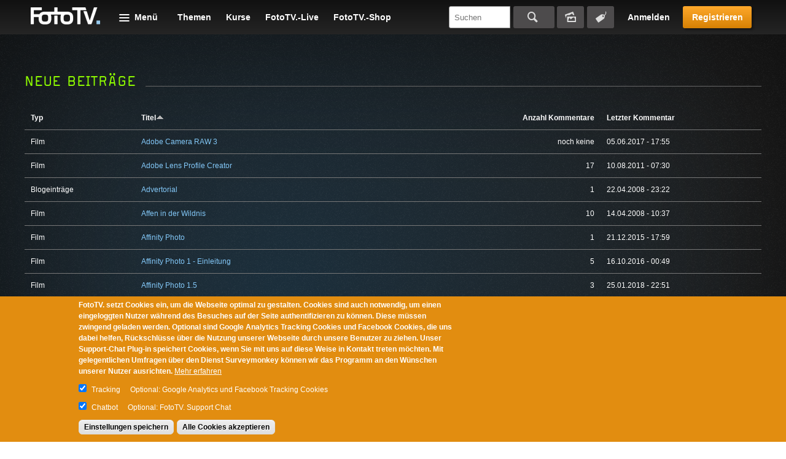

--- FILE ---
content_type: text/html; charset=utf-8
request_url: https://www.fototv.de/tracker?order=title&sort=asc&page=5
body_size: 10897
content:
<!DOCTYPE html>
<!--[if lt IE 8 ]>    <html class="lt-ie8 no-js"> <![endif]-->
<!--[if gte IE 8]><!--> <html class="no-js"  lang="de" dir="ltr"> <!--<![endif]-->
  <head>
    <!--[if IE]><![endif]-->
<meta charset="utf-8" />
<link rel="shortcut icon" href="https://www.fototv.de/sites/all/themes/ftt/images/favicon.ico" />
<script type="text/javascript">window.YETT_BLACKLIST = [/analytics/, /facebook/, /zopim\.com/, /surveymonkey\.com/, /de\.surveymonkey\.com/, /nr-data\.net/];</script><script type="text/javascript" src="/sites/all/modules/contrib/euccx/js/yett.min.js"></script><meta name="viewport" content="width=device-width, initial-scale=1.0" />
<meta http-equiv="X-UA-Compatible" content="IE=edge" />
<meta name="generator" content="Drupal 7 (http://drupal.org)" />
<link rel="canonical" href="https://www.fototv.de/tracker" />
<link rel="shortlink" href="https://www.fototv.de/tracker" />
<link rel="prev" href="https://www.fototv.de/tracker?order=title&amp;sort=asc&amp;page=4" />
<link rel="next" href="https://www.fototv.de/tracker?order=title&amp;sort=asc&amp;page=6" />
    <title>Tracker | FotoTV.</title>

    <link rel="stylesheet" href="https://www.fototv.de/dateien/advagg_css/css__lNbOuzrtEEs2YODduTWO52Brm3z5scjYWpPp8-CPlt8__pmcXFva1nVAMlgcmc4Sv1zaThTL2mLD_pqzTON3oHaU__DgoKVzjgo-uptGDa7XY94U5Q-X8eBJzyTHAxG644XXQ.css" />
<link rel="stylesheet" href="https://www.fototv.de/dateien/advagg_css/css__yZsjL09ATXsKX-edLufuukC-t0cEyws8KJwO5AtbSUM__I7VgQQLzOGNC23ycaq4nWKgbMbqOeoPdP3p4osrNeOg__DgoKVzjgo-uptGDa7XY94U5Q-X8eBJzyTHAxG644XXQ.css" />
<link rel="stylesheet" href="https://www.fototv.de/dateien/advagg_css/css__9BHNvEU5Z60rFHjEYc0IR9bBvwuL89Gwse2L3nDuwJU__N9fXS4Wj0S4uV2fQNWLiVPwqkoZQB712dqpIHfxa2yc__DgoKVzjgo-uptGDa7XY94U5Q-X8eBJzyTHAxG644XXQ.css" />
<link rel="stylesheet" href="https://www.fototv.de/dateien/advagg_css/css__0lJf716wbDPHB6C_A2rN3gxIh-U4aqBgPjscWy3VuO4__0xHXfsltuAslj1jxn2gNG-sty1kAd0-iM8oWXmKHozI__DgoKVzjgo-uptGDa7XY94U5Q-X8eBJzyTHAxG644XXQ.css" />
	  

    <!--[if lte IE 8]><script src="https://www.fototv.de/sites/all/themes/ftt/javascripts/contrib/Respond-master/src/respond.js"></script><![endif]-->
    <script async="async" src="https://www.googletagmanager.com/gtag/js?id=UA-2085064-1"></script>
<script src="https://www.fototv.de/sites/all/libraries/modernizr/modernizr.min.js?t8g2f6"></script>
<script src="https://www.fototv.de/dateien/advagg_js/js__zKaNoOvmtgtnwAeedA3eDVJXnk00-iuBTZV0Ll9zH8U__tItYashvZ2BtLZ1AWcipuMhS2JuaJg1lGOYW4CwXqzc__DgoKVzjgo-uptGDa7XY94U5Q-X8eBJzyTHAxG644XXQ.js"></script>
<script src="https://www.fototv.de/dateien/js_injector/js_injector_4.js?t8g2f6"></script>
<script>window.google_analytics_uacct = "UA-2085064-1";window.dataLayer = window.dataLayer || [];function gtag(){dataLayer.push(arguments)};gtag("js", new Date());gtag("set", "developer_id.dMDhkMT", true);var gaProperty = window.google_analytics_uacct;
var disableStr = 'ga-disable-' + gaProperty;
if (document.cookie.indexOf(disableStr + '=true') > -1) {
  window[disableStr] = true;
  console.log('ga-disable is enabled, GA disabled.');
}
function gaOptout() {
  document.cookie = disableStr + '=true; expires=Thu, 31 Dec 2999 23:59:59 UTC; path=/';
  window[disableStr] = true;
}gtag("config", "UA-2085064-1", {"groups":"default","anonymize_ip":true,"allow_ad_personalization_signals":false});</script>
<script>!function(f,b,e,v,n,t,s)
{if(f.fbq)return;n=f.fbq=function(){n.callMethod?
n.callMethod.apply(n,arguments):n.queue.push(arguments)};
if(!f._fbq)f._fbq=n;n.push=n;n.loaded=!0;n.version='2.0';
n.queue=[];t=b.createElement(e);t.async=!0;
t.src=v;s=b.getElementsByTagName(e)[0];
s.parentNode.insertBefore(t,s)}(window,document,'script',
'https://connect.facebook.net/en_US/fbevents.js');
 fbq('init', '997154573671516'); 
fbq('track', 'PageView');</script>
<script>jQuery.extend(Drupal.settings,{"basePath":"\/","pathPrefix":"","setHasJsCookie":0,"ajaxPageState":{"theme":"ftt","theme_token":"N9ykSbT2OQYSj0OvisLi4wd7-ZtD0hoP6ddAOhMpgdE","jquery_version":"1.7","css":{"modules\/comment\/comment.css":1,"sites\/all\/modules\/contrib\/fitvids\/fitvids.css":1,"modules\/node\/node.css":1,"sites\/all\/modules\/contrib\/quiz\/quiz.css":1,"modules\/search\/search.css":1,"sites\/all\/modules\/contrib\/ubercart\/uc_order\/uc_order.css":1,"sites\/all\/modules\/contrib\/ubercart\/uc_store\/uc_store.css":1,"modules\/user\/user.css":1,"sites\/all\/modules\/contrib\/video_filter\/video_filter.css":1,"sites\/all\/modules\/contrib\/views\/css\/views.css":1,"sites\/all\/modules\/contrib\/apachesolr_autocomplete\/apachesolr_autocomplete.css":1,"sites\/all\/modules\/contrib\/apachesolr_autocomplete\/jquery-autocomplete\/jquery.autocomplete.css":1,"sites\/all\/modules\/contrib\/ctools\/css\/ctools.css":1,"sites\/all\/modules\/contrib\/panels\/css\/panels.css":1,"sites\/all\/modules\/contrib\/panels\/plugins\/layouts\/onecol\/onecol.css":1,"sites\/all\/modules\/contrib\/field_collection\/field_collection.theme.css":1,"sites\/all\/modules\/contrib\/eu_cookie_compliance\/css\/eu_cookie_compliance.css":1,"public:\/\/ctools\/css\/37e141b71f5cc370622df5a837479963.css":1,"sites\/all\/themes\/ftt\/stylesheets\/style.css":1,"sites\/all\/themes\/ftt\/stylesheets\/fixes.css":1,"sites\/all\/themes\/ftt\/stylesheets\/prio1.css":1,"sites\/all\/themes\/ftt\/stylesheets\/rebrush.css":1,"sites\/all\/themes\/ftt\/stylesheets\/diginovum.css":1,"sites\/all\/themes\/ftt\/stylesheets\/print.css":1},"js":{"sites\/all\/modules\/contrib\/eu_cookie_compliance\/js\/eu_cookie_compliance.min.js":1,"sites\/all\/modules\/contrib\/euccx\/js\/euccx.js":1,"https:\/\/www.googletagmanager.com\/gtag\/js?id=UA-2085064-1":1,"sites\/all\/libraries\/modernizr\/modernizr.min.js":1,"sites\/all\/modules\/contrib\/jquery_update\/replace\/jquery\/1.7\/jquery.min.js":1,"misc\/jquery-extend-3.4.0.js":1,"misc\/jquery-html-prefilter-3.5.0-backport.js":1,"misc\/jquery.once.js":1,"misc\/drupal.js":1,"sites\/all\/libraries\/fitvids\/jquery.fitvids.js":1,"sites\/all\/libraries\/blazy\/blazy.min.js":1,"sites\/all\/modules\/contrib\/eu_cookie_compliance\/js\/jquery.cookie-1.4.1.min.js":1,"misc\/form-single-submit.js":1,"misc\/ajax.js":1,"sites\/all\/modules\/contrib\/jquery_update\/js\/jquery_update.js":1,"sites\/all\/modules\/contrib\/entityreference\/js\/entityreference.js":1,"sites\/all\/modules\/contrib\/fitvids\/fitvids.js":1,"sites\/all\/modules\/contrib\/lazy\/lazy.js":1,"public:\/\/languages\/de-fototv_1oCPSp1WFtrydRvBGVQrCNgt76HJDrQZ7yVVO3J3oCg.js":1,"sites\/all\/modules\/contrib\/authcache\/authcache.js":1,"sites\/all\/modules\/contrib\/apachesolr_autocomplete\/apachesolr_autocomplete.js":1,"sites\/all\/modules\/contrib\/apachesolr_autocomplete\/jquery-autocomplete\/jquery.autocomplete.js":1,"sites\/all\/modules\/contrib\/google_analytics\/googleanalytics.js":1,"misc\/progress.js":1,"sites\/all\/themes\/ftt\/javascripts\/contrib\/readmore\/readmore-v2\/readmore.min.js":1,"sites\/all\/themes\/ftt\/javascripts\/contrib\/tocca.js\/Tocca.js":1,"sites\/all\/themes\/ftt\/javascripts\/contrib\/waitForImages-master\/src\/jquery.waitforimages.js":1,"sites\/all\/themes\/ftt\/javascripts\/contrib\/views_infinite_scroll.js":1,"sites\/all\/themes\/ftt\/javascripts\/contrib\/carouFredSel\/jquery.carouFredSel-6.2.1.js":1,"sites\/all\/themes\/ftt\/javascripts\/contrib\/select2\/select2.js":1,"sites\/all\/themes\/ftt\/javascripts\/prio1.js":1,"sites\/all\/themes\/ftt\/javascripts\/theme.js":1,"dateien\/js_injector\/js_injector_4.js":1}},"authcache":{"q":"tracker","cp":{"path":"\/","domain":".fototv.de","secure":true},"cl":1},"apachesolr_autocomplete":{"path":"\/apachesolr_autocomplete","forms":{"apachesolr-panels-search-block":{"id":"apachesolr-panels-search-block","path":"\/apachesolr_autocomplete_callback\/apachesolr_search_page%3Acore_search"}}},"urlIsAjaxTrusted":{"\/tracker?destination=tracker%3Forder%3Dtitle%26sort%3Dasc%26page%3D5":true,"\/tracker?order=title\u0026sort=asc\u0026page=5":true},"fitvids":{"custom_domains":[],"selectors":["#main"],"simplifymarkup":1},"eu_cookie_compliance":{"cookie_policy_version":"1.0.0","popup_enabled":1,"popup_agreed_enabled":0,"popup_hide_agreed":0,"popup_clicking_confirmation":false,"popup_scrolling_confirmation":false,"popup_html_info":"\u003Cdiv class=\u0022eu-cookie-compliance-banner eu-cookie-compliance-banner-info eu-cookie-compliance-banner--categories\u0022\u003E\n  \u003Cdiv class=\u0022popup-content info\u0022\u003E\n        \u003Cdiv id=\u0022popup-text\u0022\u003E\n      \u003Cp\u003EFotoTV. setzt Cookies ein, um die Webseite optimal zu gestalten. Cookies sind auch notwendig, um einen eingeloggten Nutzer w\u00e4hrend des Besuches auf der Seite authentifizieren zu k\u00f6nnen. Diese m\u00fcssen zwingend geladen werden. Optional sind Google Analytics Tracking Cookies und Facebook Cookies, die uns dabei helfen, R\u00fcckschl\u00fcsse \u00fcber die Nutzung unserer Webseite durch unsere Benutzer zu ziehen. Unser Support-Chat Plug-in speichert Cookies, wenn Sie mit uns auf diese Weise in Kontakt treten m\u00f6chten. Mit gelegentlichen Umfragen \u00fcber den Dienst Surveymonkey k\u00f6nnen wir das Programm an den W\u00fcnschen unserer Nutzer ausrichten.\u003C\/p\u003E              \u003Cbutton type=\u0022button\u0022 class=\u0022find-more-button eu-cookie-compliance-more-button\u0022\u003EMehr erfahren\u003C\/button\u003E\n          \u003C\/div\u003E\n          \u003Cdiv id=\u0022eu-cookie-compliance-categories\u0022 class=\u0022eu-cookie-compliance-categories\u0022\u003E\n                  \u003Cdiv class=\u0022eu-cookie-compliance-category\u0022\u003E\n            \u003Cdiv\u003E\n              \u003Cinput type=\u0022checkbox\u0022 name=\u0022cookie-categories\u0022 id=\u0022cookie-category-tracking\u0022\n                     value=\u0022tracking\u0022\n                     checked                      \u003E\n              \u003Clabel for=\u0022cookie-category-tracking\u0022\u003ETracking\u003C\/label\u003E\n            \u003C\/div\u003E\n                      \u003Cdiv class=\u0022eu-cookie-compliance-category-description\u0022\u003EOptional: Google Analytics und Facebook Tracking Cookies\u003C\/div\u003E\n                  \u003C\/div\u003E\n                  \u003Cdiv class=\u0022eu-cookie-compliance-category\u0022\u003E\n            \u003Cdiv\u003E\n              \u003Cinput type=\u0022checkbox\u0022 name=\u0022cookie-categories\u0022 id=\u0022cookie-category-support\u0022\n                     value=\u0022support\u0022\n                     checked                      \u003E\n              \u003Clabel for=\u0022cookie-category-support\u0022\u003EChatbot\u003C\/label\u003E\n            \u003C\/div\u003E\n                      \u003Cdiv class=\u0022eu-cookie-compliance-category-description\u0022\u003EOptional: FotoTV. Support Chat\u003C\/div\u003E\n                  \u003C\/div\u003E\n                          \u003Cdiv class=\u0022eu-cookie-compliance-categories-buttons\u0022\u003E\n            \u003Cbutton type=\u0022button\u0022\n                    class=\u0022eu-cookie-compliance-save-preferences-button\u0022\u003EEinstellungen speichern\u003C\/button\u003E\n          \u003C\/div\u003E\n              \u003C\/div\u003E\n    \n    \u003Cdiv id=\u0022popup-buttons\u0022 class=\u0022eu-cookie-compliance-has-categories\u0022\u003E\n            \u003Cbutton type=\u0022button\u0022 class=\u0022agree-button eu-cookie-compliance-default-button\u0022\u003EAlle Cookies akzeptieren\u003C\/button\u003E\n              \u003Cbutton type=\u0022button\u0022 class=\u0022eu-cookie-withdraw-button eu-cookie-compliance-hidden\u0022 \u003EWithdraw consent\u003C\/button\u003E\n          \u003C\/div\u003E\n  \u003C\/div\u003E\n\u003C\/div\u003E","use_mobile_message":false,"mobile_popup_html_info":"\u003Cdiv class=\u0022eu-cookie-compliance-banner eu-cookie-compliance-banner-info eu-cookie-compliance-banner--categories\u0022\u003E\n  \u003Cdiv class=\u0022popup-content info\u0022\u003E\n        \u003Cdiv id=\u0022popup-text\u0022\u003E\n                    \u003Cbutton type=\u0022button\u0022 class=\u0022find-more-button eu-cookie-compliance-more-button\u0022\u003EMehr erfahren\u003C\/button\u003E\n          \u003C\/div\u003E\n          \u003Cdiv id=\u0022eu-cookie-compliance-categories\u0022 class=\u0022eu-cookie-compliance-categories\u0022\u003E\n                  \u003Cdiv class=\u0022eu-cookie-compliance-category\u0022\u003E\n            \u003Cdiv\u003E\n              \u003Cinput type=\u0022checkbox\u0022 name=\u0022cookie-categories\u0022 id=\u0022cookie-category-tracking\u0022\n                     value=\u0022tracking\u0022\n                     checked                      \u003E\n              \u003Clabel for=\u0022cookie-category-tracking\u0022\u003ETracking\u003C\/label\u003E\n            \u003C\/div\u003E\n                      \u003Cdiv class=\u0022eu-cookie-compliance-category-description\u0022\u003EOptional: Google Analytics und Facebook Tracking Cookies\u003C\/div\u003E\n                  \u003C\/div\u003E\n                  \u003Cdiv class=\u0022eu-cookie-compliance-category\u0022\u003E\n            \u003Cdiv\u003E\n              \u003Cinput type=\u0022checkbox\u0022 name=\u0022cookie-categories\u0022 id=\u0022cookie-category-support\u0022\n                     value=\u0022support\u0022\n                     checked                      \u003E\n              \u003Clabel for=\u0022cookie-category-support\u0022\u003EChatbot\u003C\/label\u003E\n            \u003C\/div\u003E\n                      \u003Cdiv class=\u0022eu-cookie-compliance-category-description\u0022\u003EOptional: FotoTV. Support Chat\u003C\/div\u003E\n                  \u003C\/div\u003E\n                          \u003Cdiv class=\u0022eu-cookie-compliance-categories-buttons\u0022\u003E\n            \u003Cbutton type=\u0022button\u0022\n                    class=\u0022eu-cookie-compliance-save-preferences-button\u0022\u003EEinstellungen speichern\u003C\/button\u003E\n          \u003C\/div\u003E\n              \u003C\/div\u003E\n    \n    \u003Cdiv id=\u0022popup-buttons\u0022 class=\u0022eu-cookie-compliance-has-categories\u0022\u003E\n            \u003Cbutton type=\u0022button\u0022 class=\u0022agree-button eu-cookie-compliance-default-button\u0022\u003EAlle Cookies akzeptieren\u003C\/button\u003E\n              \u003Cbutton type=\u0022button\u0022 class=\u0022eu-cookie-withdraw-button eu-cookie-compliance-hidden\u0022 \u003EWithdraw consent\u003C\/button\u003E\n          \u003C\/div\u003E\n  \u003C\/div\u003E\n\u003C\/div\u003E\n","mobile_breakpoint":"768","popup_html_agreed":"\u003Cdiv\u003E\n  \u003Cdiv class=\u0022popup-content agreed\u0022\u003E\n    \u003Cdiv id=\u0022popup-text\u0022\u003E\n      Thank you for accepting cookies\n\u003Cp\u003EYou can now hide this message or find out more about cookies.\u003C\/p\u003E    \u003C\/div\u003E\n    \u003Cdiv id=\u0022popup-buttons\u0022\u003E\n      \u003Cbutton type=\u0022button\u0022 class=\u0022hide-popup-button eu-cookie-compliance-hide-button\u0022\u003EHide\u003C\/button\u003E\n              \u003Cbutton type=\u0022button\u0022 class=\u0022find-more-button eu-cookie-compliance-more-button-thank-you\u0022 \u003EMore info\u003C\/button\u003E\n          \u003C\/div\u003E\n  \u003C\/div\u003E\n\u003C\/div\u003E","popup_use_bare_css":false,"popup_height":"auto","popup_width":"100%","popup_delay":500,"popup_link":"https:\/\/www.fototv.de\/datenschutz","popup_link_new_window":1,"popup_position":null,"fixed_top_position":1,"popup_language":"de-fototv","store_consent":false,"better_support_for_screen_readers":0,"reload_page":0,"domain":"","domain_all_sites":0,"popup_eu_only_js":0,"cookie_lifetime":"500","cookie_session":false,"disagree_do_not_show_popup":0,"method":"categories","allowed_cookies":"has_js\r\naucp13n\r\nDrupal.tableDrag.showWeight","withdraw_markup":"\u003Cbutton type=\u0022button\u0022 class=\u0022eu-cookie-withdraw-tab\u0022\u003EPrivacy settings\u003C\/button\u003E\n\u003Cdiv class=\u0022eu-cookie-withdraw-banner\u0022\u003E\n  \u003Cdiv class=\u0022popup-content info\u0022\u003E\n    \u003Cdiv id=\u0022popup-text\u0022\u003E\n      We use cookies on this site to enhance your user experience\n\u003Cp\u003EYou have given your consent for us to set cookies.\u003C\/p\u003E    \u003C\/div\u003E\n    \u003Cdiv id=\u0022popup-buttons\u0022\u003E\n      \u003Cbutton type=\u0022button\u0022 class=\u0022eu-cookie-withdraw-button\u0022\u003EWithdraw consent\u003C\/button\u003E\n    \u003C\/div\u003E\n  \u003C\/div\u003E\n\u003C\/div\u003E\n","withdraw_enabled":false,"withdraw_button_on_info_popup":0,"cookie_categories":["tracking","support"],"cookie_categories_details":{"tracking":{"label":"Tracking","description":"Optional: Google Analytics und Facebook Tracking Cookies","machine_name":"tracking","checkbox_default_state":"checked","weight":0},"support":{"label":"Chatbot","description":"Optional: FotoTV. Support Chat","machine_name":"support","checkbox_default_state":"checked","weight":1}},"enable_save_preferences_button":1,"cookie_name":"","cookie_value_disagreed":"0","cookie_value_agreed_show_thank_you":"1","cookie_value_agreed":"2","containing_element":"body","automatic_cookies_removal":1,"close_button_action":"close_banner"},"googleanalytics":{"account":["UA-2085064-1"],"trackOutbound":1,"trackMailto":1,"trackDownload":1,"trackDownloadExtensions":"7z|aac|arc|arj|asf|asx|avi|bin|csv|doc(x|m)?|dot(x|m)?|exe|flv|gif|gz|gzip|hqx|jar|jpe?g|js|mp(2|3|4|e?g)|mov(ie)?|msi|msp|pdf|phps|png|ppt(x|m)?|pot(x|m)?|pps(x|m)?|ppam|sld(x|m)?|thmx|qtm?|ra(m|r)?|sea|sit|tar|tgz|torrent|txt|wav|wma|wmv|wpd|xls(x|m|b)?|xlt(x|m)|xlam|xml|z|zip"},"euccx":{"plugins":{"ganalytics":{"blacklist":["\/analytics\/"],"cookies_handled":["_ga","_gat","_gid"],"opt_in_category":"tracking"},"fbpixel":{"blacklist":["\/facebook\/"],"opt_in_category":"tracking"},"zopim":{"blacklist":["\/zopim\\.com\/"],"js_exclude":{"name":["widget_v2","asset_composer.js"],"data":["__zopim_widget_proxy","zopimSrc"]},"cookies_handled":["__zlcid","__zlcmid","__zlcstore"],"opt_in_category":"support"},"surveymonkey":{"blacklist":["\/surveymonkey\\.com\/","\/de\\.surveymonkey\\.com\/","\/nr-data\\.net\/"],"cookies_handled":["smcx_0_last_shown_at","apex__sm","survey"],"opt_in_category":"umfragen"}},"unticked":0,"dab":0},"lazy":{"errorClass":"b-error","loadInvisible":false,"offset":100,"saveViewportOffsetDelay":50,"selector":".b-lazy","src":"data-src","successClass":"b-loaded","validateDelay":25}});</script>
		
		
  </head>
  <body class="html not-front not-logged-in no-sidebars page-tracker user--anonymous" >
    <div id="skip-link">
      <a href="#main" class="element-invisible element-focusable" role="link">Skip to main content</a>
    </div>
        
<div class="body-wrapper">

  
      <header id="header" role="banner">
      <div class="grid">
          <span id="logo">
  <a href="/" title="FotoTV." rel="home">
    <img typeof="foaf:Image" src="https://www.fototv.de/sites/all/themes/ftt/images/logo.png" width="114" height="28" alt="FotoTV. Logo" />  </a>
</span>
<div id="block-panels-mini-menu-header" class="block block-panels-mini" >

      <header class="navigation__menu-wrapper">
    <div class="navigation__menu-label" >Menü</div>
    <div class="content" >
      <div class="row-layout row-four-menu">
  <div class="column-title">
      </div>
  <div class="column-one">
    <section class="panel-pane pane-block pane-menu-menu-programm"  >
  
        <div class="title__wrapper">
      <span class="menu__item-headline">
        Programm      </span>
    </div>
    
  
  <div class="pane-content">
    <ul class="menu"><li class="first leaf"><a href="/grundlagen-und-geschichte" title="Geschichte der Fotografie   Fotografie für Einsteiger  Smartphone-Fotografie   Fotolocations    Bildgestaltung">Grundlagen und Geschichte</a></li>
<li class="leaf"><a href="/fototechnik" title="Aufsteckblitze   Kameratechnik   Lichttechniken   Studiotechnik   Colormanagement   Filmen mit der DSLR    Dunkelkammer-Technik   Fotoarchivierung   Fine-Art   Rahmungen   Multivision   Tests">Fototechnik</a></li>
<li class="leaf"><a href="/kanal/fotomotive" title="Aktfotografie  Eventfotografie  Fashionfotografie  Foodfotografie  Reisefotografie  Hochzeitsfotografie  Naturfotografie  Mikro- und Makrofotografie     Landschaftsfotografie  Astrofotografie  Tierfotografie   Lightpainting   Panoramafotografie  Portraitfotografie  Peoplefotografie  Reportagefotografie  Highspeed-Fotografie  Spezialfotografie  Sportfotografie  Still Life und Objektfotografie   Autofotografie   Street-Fotografie   Architekturfotografie   ">Fotomotive</a></li>
<li class="leaf"><a href="/digitale-bildbearbeitung" title="Photoshop CC Grundlagen   Photoshop Tutorials  Lightroom Tutorials   Affinity Photo Tutorials   Luminar-Tutorials   Capture One Tutorials   InDesign für Fotografen     Bildbearbeitungstools &amp; Plug-ins   Bildcomposing">Digitale Bildbearbeitung</a></li>
<li class="leaf"><a href="/kanal/fotokunst" title="Meister der Fotografie   Zeitgenössische Fotografen   Fotografie sammeln   Fotoausstellungen   Fotofestivals &amp; Events">Fotokunst</a></li>
<li class="leaf"><a href="/kanal/fotografische-weiterentwicklung" title="Next Level Fotografie   Fotobücher   Bildbesprechungen   Fotografie als Business   Fotorecht">Fotografische Weiterentwicklung</a></li>
<li class="last leaf"><a href="/das-fototv-archiv" title="FotoTV.Challenge   photokinaTV   FotoTV.News-Archiv   Photoshop CS5 Grundlagen   Photoshop Archiv bis CS6   Lightroom 4 Kompendium">Das FotoTV.-Archiv</a></li>
</ul>  </div>

  
  </section><section class="panel-pane pane-block pane-menu-menu-custom-video-menu"  >
  
      
  
  <div class="pane-content">
    <ul class="menu"><li class="first leaf"><a href="/themen">Themen</a></li>
<li class="leaf"><a href="/kurse">Kurse</a></li>
<li class="leaf"><a href="/all_videos">Alle Filme</a></li>
<li class="last leaf"><a href="/freie-Videos">Kostenlose Filme</a></li>
</ul>  </div>

  
  </section>  </div>
  <div class="column-two">
    <section class="panel-pane pane-block pane-menu-menu-aktuelles-community"  >
  
        <div class="title__wrapper">
      <span class="menu__item-headline">
        FotoTV.      </span>
    </div>
    
  
  <div class="pane-content">
    <ul class="menu"><li class="first leaf"><a href="/blog" title="Das FotoTV Blog">Blog</a></li>
<li class="leaf"><a href="/sessions">FotoTV.-Live</a></li>
<li class="leaf"><a href="/themenfokus" title="FooTV.-Bergchallenge  ">Aktueller Themenfokus</a></li>
<li class="leaf active-trail"><a href="/tracker" class="active-trail active">FotoTV.-Tracker</a></li>
<li class="leaf"><a href="https://www.fototv.de/start/shop/">FotoTV.-Shop</a></li>
<li class="leaf"><a href="/stars">FotoTV.-Stars</a></li>
<li class="leaf"><a href="/wir_uber_uns">FotoTV.-Team</a></li>
<li class="last leaf"><a href="/kontakt">Kontaktiere uns!</a></li>
</ul>  </div>

  
  </section>  </div>
  <div class="column-three">
    <section class="panel-pane pane-block pane-menu-menu-fototv"  >
  
        <div class="title__wrapper">
      <span class="menu__item-headline">
        Mitgliedschaft      </span>
    </div>
    
  
  <div class="pane-content">
    <ul class="menu"><li class="first leaf"><a href="/zugang">Mitglied werden</a></li>
<li class="leaf"><a href="https://www.fototv.de/start">Was bietet dir FotoTV.?</a></li>
<li class="leaf"><a href="/downloads">Downloads</a></li>
<li class="last leaf"><a href="/support" title="FotoTV.-Support">Hilfe zu FotoTV.</a></li>
</ul>  </div>

  
  </section>  </div>
  <div class="column-four">
    <section class="panel-pane pane-block pane-user-login"  >
  
        <div class="title__wrapper">
      <span class="menu__item-headline">
        Benutzeranmeldung      </span>
    </div>
    
  
  <div class="pane-content">
    <form action="/tracker?destination=tracker%3Forder%3Dtitle%26sort%3Dasc%26page%3D5" method="post" id="user-login-form" accept-charset="UTF-8"><div><div class="form-item form-type-textfield form-item-name">
  <label for="edit-name">Nutzername oder E-Mail <span class="form-required" title="Das Feld wird benötigt.">*</span></label>
 <input type="text" id="edit-name" name="name" value="" size="15" maxlength="60" class="form-text required" />
</div>
<div class="form-item form-type-password form-item-pass">
  <label for="edit-pass">Passwort <span class="form-required" title="Das Feld wird benötigt.">*</span></label>
 <input type="password" id="edit-pass" name="pass" size="15" maxlength="128" class="form-text required" />
</div>
<ul><li class="first"><a href="/user/register" title="Ein neues Benutzerkonto erstellen.">Neues Nutzerkonto anlegen</a></li>
<li class="last"><a href="/user/password" title="Ein neues Passwort per E-Mail anfordern.">Neues Passwort anfordern</a></li>
</ul><input type="hidden" name="form_build_id" value="form-iagpeCElunaYQ9BkR4Tk9SHq2L4F7DgtuEP-6IzcsHs" />
<input type="hidden" name="form_id" value="user_login_block" />
<div class="form-actions form-wrapper" id="edit-actions"><button type="submit" id="edit-submit" name="op" value="Anmelden" class="form-submit">Anmelden</button></div></div></form>  </div>

  
  </section>  </div>
</div>
    </div>
    <div class="menu__user">
      <div class="menu__user-register">
        <button id="menu__user-btn--login" class="menu__user-btn--login">Anmelden</button>
      </div>
    </div>
  </header>
  </div>
<div class="menu__cta">
  <div class="menu__cta-buttons">
    <a class="button" href="/testpaket" target="_self">Registrieren</a>
  </div>
</div>
<div id="block-panels-mini-shortcuts" class="block block-panels-mini">

        
  <div class="content">
    <div class="panel-display panel-1col clearfix" id="mini-panel-shortcuts">
  <div class="panel-panel panel-col">
    <div><section class="panel-pane pane-block pane-menu-menu-shortcuts-anon" >

<div class="content">
        <ul class="menu"><li class="first leaf"><a href="/themen">Themen</a></li>
<li class="leaf"><a href="/kurse">Kurse</a></li>
<li class="leaf"><a href="/sessions">FotoTV.-Live</a></li>
<li class="last leaf"><a href="https://www.fototv.de/shop">FotoTV.-Shop</a></li>
</ul>  </div>

  </section></div>
  </div>
</div>
  </div>
</div>
<div id="block-apachesolr-panels-search-form" class="block block-apachesolr-panels">

          <header>
      <div>Suchen</div>
    </header>
      
  <div class="content">
    <div class="wrapper">
      <form action="/tracker?order=title&amp;sort=asc&amp;page=5" method="post" id="apachesolr-panels-search-block" accept-charset="UTF-8"><div><div class="form-item form-type-textfield form-item-apachesolr-panels-search-form">
  <label class="element-invisible" for="edit-apachesolr-panels-search-form">Suchen </label>
 <input title="Geben Sie die Wörter ein, nach denen Sie suchen möchten." class="apachesolr-autocomplete form-text" data-apachesolr-autocomplete-id="apachesolr-panels-search-block" placeholder="Suchen" type="text" id="edit-apachesolr-panels-search-form" name="apachesolr_panels_search_form" value="" size="15" maxlength="128" />
</div>
<input type="hidden" name="form_build_id" value="form-1NGiHlgbYusckmSwtWKuG8ENa8dgdpaEaVu0pIJ4WEA" />
<input type="hidden" name="form_id" value="apachesolr_panels_search_block" />
<div class="form-actions form-wrapper" id="edit-actions--2"><button type="submit" id="edit-submit--2" name="op" value="Suchen" class="form-submit">Suchen</button></div></div></form>      <div class="additional-search">
        <a href="/bildersuche" class="picture-search">Bildersuche</a>
        <a href="/tags" class="tag-search">Tagsuche</a>
      </div>
    </div>
  </div>
</div>
<noscript> <img height="1" width="1" src="https://www.facebook.com/tr?id=997154573671516&ev=PageView&noscript=1"/></noscript>
      </div>
    </header>
  
              
  
      <main id="main" role="main">
      <div class="content">
          








<aside class="related other">
  <div class="grid">
    <div class="related-ad-horizontal">
          </div>
    <div class="related-ad-vertical">
          </div>
    <section class="panel-pane pane-views-panes pane-fototv-tracker-panel-pane-3" >

<div class="content">
          <header>
            
                          <h3 class="pane-title">Neue Beiträge</h3>
                      </header>
        <div class="view view-fototv-tracker view-id-fototv_tracker view-display-id-panel_pane_3 view-dom-id-42c973237d2de1a4777e49079e6d8107">        
  
  
      <div class="view-content">      <table  class="views-table cols-4">
         <thead>
      <tr>
                  <th  class="views-field views-field-type views-align-left" scope="col">
            <a href="/tracker?page=5&amp;order=type&amp;sort=asc" title="sort by Typ" class="active">Typ</a>          </th>
                  <th  class="views-field views-field-title active views-align-left" scope="col">
            <a href="/tracker?page=5&amp;order=title&amp;sort=desc" title="sort by Titel" class="active">Titel<img typeof="foaf:Image" src="https://www.fototv.de/misc/arrow-desc.png" width="13" height="13" alt="absteigend sortieren" title="absteigend sortieren" /></a>          </th>
                  <th  class="views-field views-field-comment-count views-align-right" scope="col">
            <a href="/tracker?page=5&amp;order=comment_count&amp;sort=asc" title="sort by Anzahl Kommentare" class="active">Anzahl Kommentare</a>          </th>
                  <th  class="views-field views-field-last-comment-timestamp" scope="col">
            <a href="/tracker?page=5&amp;order=last_comment_timestamp&amp;sort=desc" title="sort by Letzter Kommentar" class="active">Letzter Kommentar</a>          </th>
              </tr>
    </thead>
    <tbody>
          <tr  class="odd views-row-first">
                  <td  class="views-field views-field-type views-align-left">
            Film          </td>
                  <td  class="views-field views-field-title active views-align-left">
            <a href="/tutorial/werkzeuge-und-retuschearbeiten-in-adobe-camera-raw">Adobe Camera RAW 3</a>          </td>
                  <td  class="views-field views-field-comment-count views-align-right">
            noch keine          </td>
                  <td  class="views-field views-field-last-comment-timestamp">
            05.06.2017 - 17:55          </td>
              </tr>
          <tr  class="even">
                  <td  class="views-field views-field-type views-align-left">
            Film          </td>
                  <td  class="views-field views-field-title active views-align-left">
            <a href="/tutorial/verzeichnungen-und-farbsaume-verhindern">Adobe Lens Profile Creator</a>          </td>
                  <td  class="views-field views-field-comment-count views-align-right">
            17          </td>
                  <td  class="views-field views-field-last-comment-timestamp">
            10.08.2011 - 07:30          </td>
              </tr>
          <tr  class="odd">
                  <td  class="views-field views-field-type views-align-left">
            Blogeinträge          </td>
                  <td  class="views-field views-field-title active views-align-left">
            <a href="/advertorial">Advertorial</a>          </td>
                  <td  class="views-field views-field-comment-count views-align-right">
            1          </td>
                  <td  class="views-field views-field-last-comment-timestamp">
            22.04.2008 - 23:22          </td>
              </tr>
          <tr  class="even">
                  <td  class="views-field views-field-type views-align-left">
            Film          </td>
                  <td  class="views-field views-field-title active views-align-left">
            <a href="/tutorial/ingo-arndt-im-interview-uber-affenfotografie">Affen in der Wildnis</a>          </td>
                  <td  class="views-field views-field-comment-count views-align-right">
            10          </td>
                  <td  class="views-field views-field-last-comment-timestamp">
            14.04.2008 - 10:37          </td>
              </tr>
          <tr  class="odd">
                  <td  class="views-field views-field-type views-align-left">
            Film          </td>
                  <td  class="views-field views-field-title active views-align-left">
            <a href="/tutorial/affinity-photo-photoshop-alternative-fur-mac">Affinity Photo</a>          </td>
                  <td  class="views-field views-field-comment-count views-align-right">
            1          </td>
                  <td  class="views-field views-field-last-comment-timestamp">
            21.12.2015 - 17:59          </td>
              </tr>
          <tr  class="even">
                  <td  class="views-field views-field-type views-align-left">
            Film          </td>
                  <td  class="views-field views-field-title active views-align-left">
            <a href="/tutorial/affinity-photo-tutorial">Affinity Photo 1 - Einleitung</a>          </td>
                  <td  class="views-field views-field-comment-count views-align-right">
            5          </td>
                  <td  class="views-field views-field-last-comment-timestamp">
            16.10.2016 - 00:49          </td>
              </tr>
          <tr  class="odd">
                  <td  class="views-field views-field-type views-align-left">
            Film          </td>
                  <td  class="views-field views-field-title active views-align-left">
            <a href="/tutorial/das-affinity-photo-update-nun-auch-fur-pc">Affinity Photo 1.5</a>          </td>
                  <td  class="views-field views-field-comment-count views-align-right">
            3          </td>
                  <td  class="views-field views-field-last-comment-timestamp">
            25.01.2018 - 22:51          </td>
              </tr>
          <tr  class="even">
                  <td  class="views-field views-field-type views-align-left">
            Film          </td>
                  <td  class="views-field views-field-title active views-align-left">
            <a href="/tutorial/beautyretusche-in-affinity-photo">Affinity Photo 10 - Retusche</a>          </td>
                  <td  class="views-field views-field-comment-count views-align-right">
            1          </td>
                  <td  class="views-field views-field-last-comment-timestamp">
            08.08.2018 - 01:40          </td>
              </tr>
          <tr  class="odd">
                  <td  class="views-field views-field-type views-align-left">
            Film          </td>
                  <td  class="views-field views-field-title active views-align-left">
            <a href="/tutorial/restaurierung-und-frequenztrennung-in-affinity-photo">Affinity Photo 11 - Retusche Teil 2</a>          </td>
                  <td  class="views-field views-field-comment-count views-align-right">
            3          </td>
                  <td  class="views-field views-field-last-comment-timestamp">
            12.04.2020 - 17:48          </td>
              </tr>
          <tr  class="even">
                  <td  class="views-field views-field-type views-align-left">
            Film          </td>
                  <td  class="views-field views-field-title active views-align-left">
            <a href="/tutorial/affinity-photo-develop-persona">Affinity Photo 2 - Develop Persona</a>          </td>
                  <td  class="views-field views-field-comment-count views-align-right">
            4          </td>
                  <td  class="views-field views-field-last-comment-timestamp">
            17.05.2020 - 19:15          </td>
              </tr>
          <tr  class="odd">
                  <td  class="views-field views-field-type views-align-left">
            Film          </td>
                  <td  class="views-field views-field-title active views-align-left">
            <a href="/tutorial/affinity-photo-2-develop-persona">Affinity Photo 3 - Photo Persona</a>          </td>
                  <td  class="views-field views-field-comment-count views-align-right">
            1          </td>
                  <td  class="views-field views-field-last-comment-timestamp">
            07.04.2022 - 13:57          </td>
              </tr>
          <tr  class="even">
                  <td  class="views-field views-field-type views-align-left">
            Film          </td>
                  <td  class="views-field views-field-title active views-align-left">
            <a href="/tutorial/affinity-photo-4-exportieren">Affinity Photo 4 - Export</a>          </td>
                  <td  class="views-field views-field-comment-count views-align-right">
            noch keine          </td>
                  <td  class="views-field views-field-last-comment-timestamp">
            28.11.2016 - 10:19          </td>
              </tr>
          <tr  class="odd">
                  <td  class="views-field views-field-type views-align-left">
            Film          </td>
                  <td  class="views-field views-field-title active views-align-left">
            <a href="/tutorial/affinity-liquify-persona">Affinity Photo 5 - Liquify Persona</a>          </td>
                  <td  class="views-field views-field-comment-count views-align-right">
            1          </td>
                  <td  class="views-field views-field-last-comment-timestamp">
            19.01.2017 - 21:51          </td>
              </tr>
          <tr  class="even">
                  <td  class="views-field views-field-type views-align-left">
            Film          </td>
                  <td  class="views-field views-field-title active views-align-left">
            <a href="/tutorial/anpassungen-in-der-affinity-photo-app">Affinity Photo 6 - Anpassungen</a>          </td>
                  <td  class="views-field views-field-comment-count views-align-right">
            noch keine          </td>
                  <td  class="views-field views-field-last-comment-timestamp">
            06.03.2017 - 09:22          </td>
              </tr>
          <tr  class="odd">
                  <td  class="views-field views-field-type views-align-left">
            Film          </td>
                  <td  class="views-field views-field-title active views-align-left">
            <a href="/tutorial/ebenen-bearbeiten-in-affinity-photo">Affinity Photo 7 - Ebenen</a>          </td>
                  <td  class="views-field views-field-comment-count views-align-right">
            noch keine          </td>
                  <td  class="views-field views-field-last-comment-timestamp">
            03.07.2017 - 11:42          </td>
              </tr>
          <tr  class="even">
                  <td  class="views-field views-field-type views-align-left">
            Film          </td>
                  <td  class="views-field views-field-title active views-align-left">
            <a href="/tutorial/diverse-tools-in-affinity-photo">Affinity Photo 8 - Studio</a>          </td>
                  <td  class="views-field views-field-comment-count views-align-right">
            noch keine          </td>
                  <td  class="views-field views-field-last-comment-timestamp">
            16.10.2017 - 11:27          </td>
              </tr>
          <tr  class="odd">
                  <td  class="views-field views-field-type views-align-left">
            Film          </td>
                  <td  class="views-field views-field-title active views-align-left">
            <a href="/tutorial/die-werkzeugpalette-in-affinity-photo">Affinity Photo 9 - Werkzeuge</a>          </td>
                  <td  class="views-field views-field-comment-count views-align-right">
            1          </td>
                  <td  class="views-field views-field-last-comment-timestamp">
            07.08.2018 - 01:33          </td>
              </tr>
          <tr  class="even">
                  <td  class="views-field views-field-type views-align-left">
            Film          </td>
                  <td  class="views-field views-field-title active views-align-left">
            <a href="/tutorial/die-ki-gestutzte-motivauswahl-in-affinity-photo-26">Affinity Photo und Maschinelles Lernen 1</a>          </td>
                  <td  class="views-field views-field-comment-count views-align-right">
            noch keine          </td>
                  <td  class="views-field views-field-last-comment-timestamp">
            25.08.2025 - 08:08          </td>
              </tr>
          <tr  class="odd">
                  <td  class="views-field views-field-type views-align-left">
            Film          </td>
                  <td  class="views-field views-field-title active views-align-left">
            <a href="/tutorial/objektauswahl-mit-ki-in-affinity-photo">Affinity Photo und Maschinelles Lernen 2</a>          </td>
                  <td  class="views-field views-field-comment-count views-align-right">
            noch keine          </td>
                  <td  class="views-field views-field-last-comment-timestamp">
            06.10.2025 - 08:01          </td>
              </tr>
          <tr  class="even">
                  <td  class="views-field views-field-type views-align-left">
            Film          </td>
                  <td  class="views-field views-field-title active views-align-left">
            <a href="/tutorial/ki-auswahl-mit-stapelverarbeitung-in-affinity-photo">Affinity Photo und Maschinelles Lernen 3</a>          </td>
                  <td  class="views-field views-field-comment-count views-align-right">
            noch keine          </td>
                  <td  class="views-field views-field-last-comment-timestamp">
            03.11.2025 - 10:32          </td>
              </tr>
          <tr  class="odd">
                  <td  class="views-field views-field-type views-align-left">
            Film          </td>
                  <td  class="views-field views-field-title active views-align-left">
            <a href="/tutorial/was-rein-soll-und-was-bestand-hat-agb">AGB für Fotografen</a>          </td>
                  <td  class="views-field views-field-comment-count views-align-right">
            1          </td>
                  <td  class="views-field views-field-last-comment-timestamp">
            19.12.2014 - 22:03          </td>
              </tr>
          <tr  class="even">
                  <td  class="views-field views-field-type views-align-left">
            Film          </td>
                  <td  class="views-field views-field-title active views-align-left">
            <a href="/tutorial/tipps-zur-anwendung-von-agb-fur-fotografen">AGB richtig angewandt</a>          </td>
                  <td  class="views-field views-field-comment-count views-align-right">
            noch keine          </td>
                  <td  class="views-field views-field-last-comment-timestamp">
            27.10.2020 - 12:16          </td>
              </tr>
          <tr  class="odd">
                  <td  class="views-field views-field-type views-align-left">
            Blogeinträge          </td>
                  <td  class="views-field views-field-title active views-align-left">
            <a href="/blog/akkus-fur-fotografen-und-videofilmer">Akkus für Fotografen und Videofilmer</a>          </td>
                  <td  class="views-field views-field-comment-count views-align-right">
            noch keine          </td>
                  <td  class="views-field views-field-last-comment-timestamp">
            17.06.2021 - 13:26          </td>
              </tr>
          <tr  class="even">
                  <td  class="views-field views-field-type views-align-left">
            Film          </td>
                  <td  class="views-field views-field-title active views-align-left">
            <a href="/tutorial/die-silhouette-macht-den-akt-spannend">Akt als Scherenschnitt</a>          </td>
                  <td  class="views-field views-field-comment-count views-align-right">
            10          </td>
                  <td  class="views-field views-field-last-comment-timestamp">
            20.01.2011 - 12:23          </td>
              </tr>
          <tr  class="odd views-row-last">
                  <td  class="views-field views-field-type views-align-left">
            Film          </td>
                  <td  class="views-field views-field-title active views-align-left">
            <a href="/tutorial/wenn-licht-den-korper-umschmeichelt">Akt am Fenster</a>          </td>
                  <td  class="views-field views-field-comment-count views-align-right">
            15          </td>
                  <td  class="views-field views-field-last-comment-timestamp">
            24.06.2018 - 21:56          </td>
              </tr>
      </tbody>
</table>
    </div>  
      <h2 class="element-invisible">Seiten</h2><ul class="pager"><li class="pager-first first"><a title="erste Seite" href="/tracker?order=title&amp;sort=asc">« erste</a></li>
<li class="pager-previous"><a title="vorherige Seite" href="/tracker?order=title&amp;sort=asc&amp;page=4">‹ vorherige</a></li>
<li class="pager-ellipsis">…</li>
<li class="pager-item"><a title="Go to page 2" href="/tracker?order=title&amp;sort=asc&amp;page=1">2</a></li>
<li class="pager-item"><a title="Go to page 3" href="/tracker?order=title&amp;sort=asc&amp;page=2">3</a></li>
<li class="pager-item"><a title="Go to page 4" href="/tracker?order=title&amp;sort=asc&amp;page=3">4</a></li>
<li class="pager-item"><a title="Go to page 5" href="/tracker?order=title&amp;sort=asc&amp;page=4">5</a></li>
<li class="pager-current">6</li>
<li class="pager-item"><a title="Go to page 7" href="/tracker?order=title&amp;sort=asc&amp;page=6">7</a></li>
<li class="pager-item"><a title="Go to page 8" href="/tracker?order=title&amp;sort=asc&amp;page=7">8</a></li>
<li class="pager-item"><a title="Go to page 9" href="/tracker?order=title&amp;sort=asc&amp;page=8">9</a></li>
<li class="pager-item"><a title="Go to page 10" href="/tracker?order=title&amp;sort=asc&amp;page=9">10</a></li>
<li class="pager-ellipsis">…</li>
<li class="pager-next"><a title="nächste Seite" href="/tracker?order=title&amp;sort=asc&amp;page=6">nächste ›</a></li>
<li class="pager-last last"><a title="letzte Seite" href="/tracker?order=title&amp;sort=asc&amp;page=221">letzte » </a></li>
</ul>  
  
  
  
  
</div>  </div>

  </section>  </div>
</aside>
      </div>
    </main>
  
  
      <footer id="above-footer" role="contentinfo">
      <div class="grid">
          <div id="block-views-cta-placement-block-1" class="block block-views">

        
  <div class="content">
    <div class="view view-cta-placement view-id-cta_placement view-display-id-block_1 view-dom-id-4d8651cb751fbd07037fd1b9df68d273">        
  
  
      <div class="view-content">        <div class="views-row views-row-1 views-row-odd views-row-first views-row-last">    <article id="node-111864" class="node node-cta node-teaser node-teaser node-cta-teaser" role="article">
  <div class="content">
      <div class="field field-name-field-cta-text field-type-text field-label-hidden">

    <p> Jetzt mit FotoTV. loslegen und bessere Fotos machen</p>
  </div>
<div class="field-collection-container clearfix">  <div class="field field-name-field-cta-link-collection field-type-field-collection field-label-hidden">

    <div class="field-collection-view clearfix view-mode-token"><div class="entity entity-field-collection-item field-collection-item-field-cta-link-collection clearfix" about="/field-collection/field-cta-link-collection/20736">
  <div class="content">
    <div class="field field-name-field-cta-links field-type-link-field field-label-hidden">
<a href="/zugang">Jetzt Vollmitglied werden</a></div>
<div class="field field-name-field-cta-byline field-type-text field-label-hidden">
<p>mehr als 4000 Videos + Live-Streams</p></div>
  </div>
</div>
</div><div class="field-collection-view clearfix view-mode-token"><div class="entity entity-field-collection-item field-collection-item-field-cta-link-collection clearfix" about="/field-collection/field-cta-link-collection/20737">
  <div class="content">
    <div class="field field-name-field-cta-links field-type-link-field field-label-hidden">
<a href="/testpaket_ordern">Kostenlose Filme sichern</a></div>
<div class="field field-name-field-cta-byline field-type-text field-label-hidden">
<p>unverbindlich testen</p></div>
  </div>
</div>
</div><div class="field-collection-view clearfix view-mode-token field-collection-view-final"><div class="entity entity-field-collection-item field-collection-item-field-cta-link-collection clearfix" about="/field-collection/field-cta-link-collection/20738">
  <div class="content">
      </div>
</div>
</div>
  </div>
</div>  </div>

</article>
  </div>    </div>  
  
  
  
  
  
</div>  </div>
</div>
      </div>
    </footer>
  
      <footer id="footer" role="contentinfo">
      <div class="grid">
          <div id="block-menu-menu-footer-menu" class="block block-menu">

        
  <div class="content">
    <ul class="menu"><li class="first leaf"><a href="https://stellar-videoproduktion.de/">Stellar Videoproduktion Köln</a></li>
<li class="leaf"><a href="/presse" rel="nofollow">Presse</a></li>
<li class="leaf"><a href="/impressum" title="Impressum" rel="nofollow">Impressum</a></li>
<li class="leaf"><a href="/nutzungsbedingungen" rel="nofollow">AGB/Widerruf</a></li>
<li class="last leaf"><a href="/datenschutz" title="Datenschutz" rel="nofollow">Datenschutz</a></li>
</ul>  </div>
</div>
      </div>
    </footer>
  
</div>
    <script src="https://www.fototv.de/dateien/advagg_js/js__YHLu5S1N3BILc2uHcwDAyCinLa8oNONkxBJEiimMfGM__jwj3z3rA4Fm8uAnfT46exGNnij4vfjCwuo4-ASAZUpo__DgoKVzjgo-uptGDa7XY94U5Q-X8eBJzyTHAxG644XXQ.js" defer="defer"></script>
<script src="https://www.fototv.de/dateien/advagg_js/js__2-YpAiHlfRq7vJ1rxCrvGZgqYBmyyQjzo0sJgd6ZZ8o__U-wsRchSU9Ao8JbagZ30dS0NzZO385a0SMA7ER4h_TU__DgoKVzjgo-uptGDa7XY94U5Q-X8eBJzyTHAxG644XXQ.js"></script>
<script>window.eu_cookie_compliance_cookie_name = "";</script>
<script>var scriptTag1=document.createElement('SCRIPT');scriptTag1.src='https://cdn.botpress.cloud/webchat/v2.2/inject.js';scriptTag1.async=true;scriptTag1.defer=true;scriptTag1.onload=function(){var scriptTag2=document.createElement('SCRIPT');scriptTag2.src='https://files.bpcontent.cloud/2024/12/25/20/20241225204610-4ONKDQKU.js';scriptTag2.async=true;scriptTag2.defer=true;document.body.appendChild(scriptTag2);};document.body.appendChild(scriptTag1);</script>
  </body>
</html>
